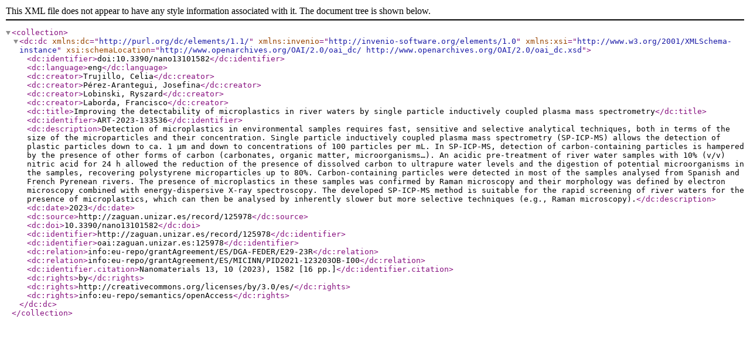

--- FILE ---
content_type: text/xml
request_url: https://zaguan.unizar.es/record/125978/export/xd?ln=en
body_size: 2854
content:
<?xml version="1.0" encoding="UTF-8"?>
<collection>
<dc:dc xmlns:dc="http://purl.org/dc/elements/1.1/" xmlns:invenio="http://invenio-software.org/elements/1.0" xmlns:xsi="http://www.w3.org/2001/XMLSchema-instance" xsi:schemaLocation="http://www.openarchives.org/OAI/2.0/oai_dc/ http://www.openarchives.org/OAI/2.0/oai_dc.xsd"><dc:identifier>doi:10.3390/nano13101582</dc:identifier><dc:language>eng</dc:language><dc:creator>Trujillo, Celia</dc:creator><dc:creator>Pérez-Arantegui, Josefina</dc:creator><dc:creator>Lobinski, Ryszard</dc:creator><dc:creator>Laborda, Francisco</dc:creator><dc:title>Improving the detectability of microplastics in river waters by single particle inductively coupled plasma mass spectrometry</dc:title><dc:identifier>ART-2023-133536</dc:identifier><dc:description>Detection of microplastics in environmental samples requires fast, sensitive and selective analytical techniques, both in terms of the size of the microparticles and their concentration. Single particle inductively coupled plasma mass spectrometry (SP-ICP-MS) allows the detection of plastic particles down to ca. 1 µm and down to concentrations of 100 particles per mL. In SP-ICP-MS, detection of carbon-containing particles is hampered by the presence of other forms of carbon (carbonates, organic matter, microorganisms…). An acidic pre-treatment of river water samples with 10% (v/v) nitric acid for 24 h allowed the reduction of the presence of dissolved carbon to ultrapure water levels and the digestion of potential microorganisms in the samples, recovering polystyrene microparticles up to 80%. Carbon-containing particles were detected in most of the samples analysed from Spanish and French Pyrenean rivers. The presence of microplastics in these samples was confirmed by Raman microscopy and their morphology was defined by electron microscopy combined with energy-dispersive X-ray spectroscopy. The developed SP-ICP-MS method is suitable for the rapid screening of river waters for the presence of microplastics, which can then be analysed by inherently slower but more selective techniques (e.g., Raman microscopy).</dc:description><dc:date>2023</dc:date><dc:source>http://zaguan.unizar.es/record/125978</dc:source><dc:doi>10.3390/nano13101582</dc:doi><dc:identifier>http://zaguan.unizar.es/record/125978</dc:identifier><dc:identifier>oai:zaguan.unizar.es:125978</dc:identifier><dc:relation>info:eu-repo/grantAgreement/ES/DGA-FEDER/E29-23R</dc:relation><dc:relation>info:eu-repo/grantAgreement/ES/MICINN/PID2021-123203OB-I00</dc:relation><dc:identifier.citation>Nanomaterials 13, 10 (2023), 1582 [16 pp.]</dc:identifier.citation><dc:rights>by</dc:rights><dc:rights>http://creativecommons.org/licenses/by/3.0/es/</dc:rights><dc:rights>info:eu-repo/semantics/openAccess</dc:rights></dc:dc>

</collection>